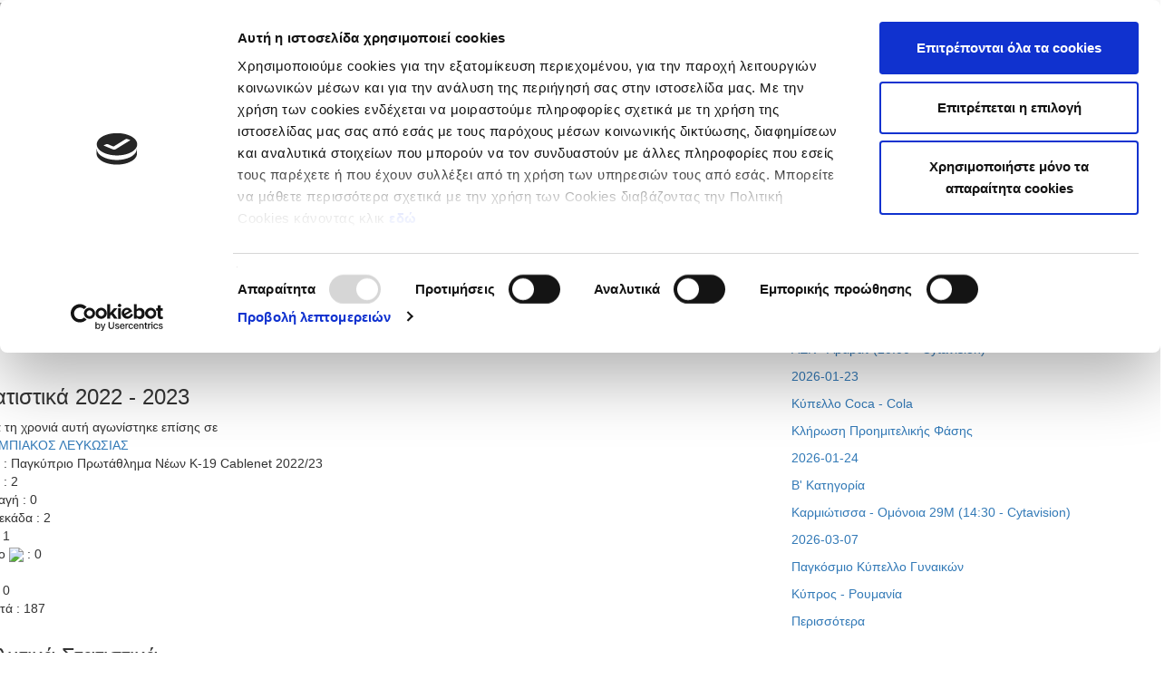

--- FILE ---
content_type: text/html; charset=UTF-8
request_url: https://www.cfa.com.cy/Gr/player/72/12586301
body_size: 15645
content:
<!DOCTYPE html>
<html xmlns="http://www.w3.org/1999/xhtml">
    <head>
         <script id="Cookiebot" data-culture="Gr" src="https://consent.cookiebot.com/uc.js" data-cbid="505285fc-a4f3-4727-b024-03a8442ba178" data-blockingmode="auto"  type="text/javascript"></script>
      <title>Κυπριακή Ομοσπονδία Ποδοσφαίρου - Επίσημη Ιστοσελίδα</title>
      <meta http-equiv="X-UA-Compatible" content="IE=edge,chrome=1"/>
        <meta http-equiv="Content-Type" content="text/html; charset=utf-8" />
        <meta name="viewport" content="width=device-width, initial-scale=1.0">
        <meta name="robots" content="index">
         
        <link rel="shortcut icon" type="image/png" href="/images/cfa_logo_ico.png"/>
        <!-- css  -->
        <link rel="stylesheet" href="https://maxcdn.bootstrapcdn.com/bootstrap/3.3.7/css/bootstrap.min.css">
        <link href="/css/bootstrap.min.css" rel="stylesheet" type="text/css">
        <link href="/css/bootstrap-multiselect.css" rel="stylesheet" type="text/css">
        <link href="/css/bootstrap-select.css" rel="stylesheet" type="text/css">
        
        <link href="/css/jquery-ui.min.css" rel="stylesheet" type="text/css">
        <link href="/css/main.css" rel="stylesheet" type="text/css">
        <link href="/css/fotorama.min.css" rel="stylesheet" type="text/css">
        <link href="https://cdnjs.cloudflare.com/ajax/libs/magnific-popup.js/1.0.0/magnific-popup.min.css" rel="stylesheet" type="text/css">
        <!-- <link href="/css/jquery.cookiebar.css" rel="stylesheet" type="text/css" /> -->
        <!-- <link type="text/css" rel="stylesheet" href="/css/magicscroll.css"/> -->

        <!-- javascripts  -->
       
       
        <!-- <script type="text/javascript" src="/javascript/magicscroll.js"></script> --> 
        <script language="javascript" src="/javascript/jquery-3.2.1.min.js"></script>  
        <script src="https://maxcdn.bootstrapcdn.com/bootstrap/3.3.7/js/bootstrap.min.js"></script>
        <script src="https://ajax.googleapis.com/ajax/libs/jquery/3.3.1/jquery.min.js"></script>
             
        <!-- <script language="javascript" src="/javascript/bootstrap.min.js"></script> -->

        <script language="javascript" src="https://cdnjs.cloudflare.com/ajax/libs/magnific-popup.js/1.0.0/jquery.magnific-popup.min.js"></script>
        <script language="javascript" src="/javascript/bootstrap-multiselect.js"></script>
        <script language="javascript" src="/javascript/bootstrap-select.js"></script>
      <!--   <script src="/javascript/jquery.cookiebar.js"></script> -->
        <script language="javascript" src="/javascript/fotorama.min.js"></script>
        <script language="javascript" src="/javascript/jquery.sldr.js"></script>
        <script language="javascript" src="/javascript/jquery.scrollify.min.js"></script>
        <script language="javascript" src="/javascript/jquery.scrollify.js"></script>

        <script type="text/javascript" src="/javascript/jcarousellite_1.0.1.js"></script>

   <!--       <script language="javascript" src="/javascript/jquery.localScroll_.js"></script> -->
<!-- End Google Tag Manager -->


<!-- Google tag (gtag.js) -->

      

<script async src="https://www.googletagmanager.com/gtag/js?id=G-VKFV9CXHJS"></script>
<script>
  window.dataLayer = window.dataLayer || [];
  function gtag(){dataLayer.push(arguments);}
  gtag('js', new Date());

  gtag('config', 'G-VKFV9CXHJS');
</script>




    
    </head>
    <body>
        <!-- <div class="col-md-12 wt-place">
            <img src="/images/CFA_wm.png" style="position:  fixed;right: 50px;" />
        </div> -->
        <div class="watermark"> <img style=" width: 500px; " src="/images/CFA_wm5.png"/></div>
        <link href="/css/jquery.smartmenus.bootstrap.css" rel="stylesheet" type="text/css">
<link href="/css/nav.css" rel="stylesheet" type="text/css">



<script language="javascript" src="/javascript/jquery.smartmenus.min.js"></script>
<script language="javascript" src="/javascript/jquery.smartmenus.bootstrap.min.js"></script>


    <script type="text/javascript">
               function myFunction() {
                    var x = document.getElementById("myDIV");
                    // alert('display '+x.style.display);
                    if (!x.style.display) {
                        x.style.display = "block";
                    } else if (x.style.display === "none") {
                       x.style.display = "block";
                    }else{
                        x.style.display = "none";
                    }
                }
           </script>
           <div class="navbar navbar-default" role="navigation">

               <div class="navbar-header">
                   <button type="button" class="navbar-toggle" data-toggle="collapse" data-target=".navbar-collapse">
                       <span class="sr-only">Toggle navigation</span>
                       <span class="icon-bar"></span>
                       <span class="icon-bar"></span>
                       <span class="icon-bar"></span>
                   </button>

                   <a href="/Gr/home" class="navbar-brand">
                       <img class="img-responsive" src="/images/cfa_new1.png" />
                   </a>
               </div>

               <div class="navbar-collapse collapse">
                   <div class="row">
                       <!-- Main nav - dynamically generated from DB -->
                       <ul class="nav navbar-nav main-nav">
                                                                                                                                    <!-- Show all menu items for other languages -->
                                                                                  <li><a href="/Gr/home">
                                               Αρχική </a></li>
                                                                                                                                                                                                                                             <!-- Show all menu items for other languages -->
                                                                                  <li><a href="#">Νέα & Πληροφορίες<span class="caret"></span></a>
                                               <ul class="dropdown-menu">
                                                                                                                                                                                                                        <li><a href="/Gr/news">Ειδήσεις</a></li>
                                                                                                                                                                                                                            <li><a href="/Gr/page/131">Ιστορία της ΚΟΠ</a></li>
                                                                                                                                                                                                                            <li><a href="/Gr/expresidents">Πρώην Προέδροι </a></li>
                                                                                                                                                                                                                            <li><a href="/Gr/committees">Επιτροπές</a></li>
                                                                                                                                                                                                                            <li><a >
                                                               Στατιστικά<span class="caret"></span></a>
                                                               <ul class="dropdown-menu dropdown-lvl3">
                                                                                                                                                                                                                                                                                        <li><a >
                                                                               Πρωταθλήτριες ομάδες<span class="caret"></span></a>
                                                                               <ul class="dropdown-menu dropdown-lvl4">
                                                                                                                                                                                                                                                             <li><a href="/Gr/page/285">Πρωταθλήτριες Ομάδες Α' Κατηγορίας</a></li>
                                                                                                                                                                          <li><a href="/Gr/page/356">Πρωταθλήτριες Ομάδες Β' Κατηγορίας</a></li>
                                                                                                                                                                          <li><a href="/Gr/page/357">Πρωταθλήτριες Ομάδες Γ' Κατηγορίας</a></li>
                                                                                                                                                                          <li><a href="/Gr/page/359">Πρωταθλήτριες Ομάδες Futsal</a></li>
                                                                                                                                                                          <li><a href="/Gr/page/310">Πρωταθλήτριες Ομάδες Γυναικών </a></li>
                                                                                                                                                                          <li><a href="/Gr/page/355">Πρωταθλήτριες Ομάδες Νέων Κ-19 Α' Κατηγορίας</a></li>
                                                                                                                                                                          <li><a href="/Gr/page/403">Πρωταθλήτριες Ομάδες - Νέοι Β' Κατηγορίας</a></li>
                                                                                                                                                                  </ul>
                                                                           </li>
                                                                                                                                                                                                                                                                                            <li><a >
                                                                               Κύπελλο / Τελικοί & Κατακτήσεις<span class="caret"></span></a>
                                                                               <ul class="dropdown-menu dropdown-lvl4">
                                                                                                                                                                                                                                                             <li><a href="/Gr/page/381">ΤΕΛΙΚΟΙ ΚΥΠΕΛΛΟΥ ΚΥΠΡΟΥ</a></li>
                                                                                                                                                                          <li><a href="/Gr/page/383">Τελικοί Κυπέλλου Γυναικών</a></li>
                                                                                                                                                                          <li><a href="/Gr/page/382">Κυπελλούχοι Futsal</a></li>
                                                                                                                                                                          <li><a href="/Gr/page/325">Κύπελλο Coca - Cola Μικρών Κατηγοριών</a></li>
                                                                                                                                                                          <li><a href="/Gr/page/364">Τελικοί Κυπέλλου Νέων Κ-19 & Κατακτήσεις</a></li>
                                                                                                                                                                  </ul>
                                                                           </li>
                                                                                                                                                                                                                                                                                            <li><a >
                                                                               Ιστορικά Στατιστικά Α’ Κατηγορίας<span class="caret"></span></a>
                                                                               <ul class="dropdown-menu dropdown-lvl4">
                                                                                                                                                                                                                                                             <li><a href="/Gr/page/385">Ισοπαλίες με σκορ 5-5</a></li>
                                                                                                                                                                          <li><a href="/Gr/page/363">Αήττητο σερί & συνεχόμενες νίκες</a></li>
                                                                                                                                                                          <li><a href="/Gr/page/371">Πρεμιέρα νεοφώτιστων ομάδων από το 2012/2013</a></li>
                                                                                                                                                                          <li><a href="/Gr/page/414">Ιστορικά Στατιστικά Κυπέλλου Coca - Cola</a></li>
                                                                                                                                                                  </ul>
                                                                           </li>
                                                                                                                                                                                                                                                                                            <li><a >
                                                                               Κυπριακές Ομάδες στην Ευρώπη<span class="caret"></span></a>
                                                                               <ul class="dropdown-menu dropdown-lvl4">
                                                                                                                                                                                                                                                             <li><a href="/Gr/page/398">Τα 1029 τέρματα των ομάδων μας στην Ευρώπη</a></li>
                                                                                                                                                                          <li><a href="/Gr/page/317">Οι πρώτοι σκόρερ στα Κύπελλα Ευρώπης</a></li>
                                                                                                                                                                          <li><a href="/Gr/page/316">Συμμετοχές & αγώνες ομάδων στην Ευρώπη</a></li>
                                                                                                                                                                          <li><a href="/Gr/page/374">Η προϊστορία Κύπρος - Αγγλία στα Κύπελλα Ευρώπης</a></li>
                                                                                                                                                                          <li><a href="/Gr/page/400">Οι ομάδες μας με αντίπαλο την Αυστρία</a></li>
                                                                                                                                                                          <li><a href="/Gr/page/315">Η προϊστορία μας με ομάδες από τη Δανία</a></li>
                                                                                                                                                                          <li><a href="/Gr/page/408">Προϊστορία Κύπρος - Αρμενία στα Κύπελλα Ευρώπης</a></li>
                                                                                                                                                                          <li><a href="/Gr/page/367">Η προϊστορία μας με ομάδες από την Ελλάδα</a></li>
                                                                                                                                                                          <li><a href="/Gr/page/318">Η προϊστορία μας με ομάδες από το Αζερμπαϊτζάν</a></li>
                                                                                                                                                                          <li><a href="/Gr/page/387">Η προϊστορία Κύπρος - Πολωνία στα Κύπελλα Ευρώπης</a></li>
                                                                                                                                                                          <li><a href="/Gr/page/411">Προϊστορία Κύπρος - Αλβανία στα Κύπελλα Ευρώπης</a></li>
                                                                                                                                                                          <li><a href="/Gr/page/370">Η προϊστορία μας με ομάδες από το Βέλγιο</a></li>
                                                                                                                                                                          <li><a href="/Gr/page/402">Η προϊστορία μας με ομάδες της Γερμανίας</a></li>
                                                                                                                                                                          <li><a href="/Gr/news/49482">Η προϊστορία Κύπρος - Σλοβακία στα Κύπελλα Ευρώπης</a></li>
                                                                                                                                                                          <li><a href="/Gr/page/319">Η προϊστορία Κύπρος - Βουλγαρία στα Κύπελλα Ευρώπης</a></li>
                                                                                                                                                                          <li><a href="/Gr/page/365">Η προϊστορία μας με ομάδες από τη Σουηδία</a></li>
                                                                                                                                                                          <li><a href="/Gr/page/366">Η προϊστορία μας με ομάδες από την Ουκρανία</a></li>
                                                                                                                                                                          <li><a href="/Gr/page/416">Προϊστορία Κύπρος - Γεωργία στα Κύπελλα Ευρώπης</a></li>
                                                                                                                                                                          <li><a href="/Gr/page/417">Η προϊστορία Κύπρος - Ιταλία στα Κύπελλα Ευρώπης</a></li>
                                                                                                                                                                          <li><a href="/Gr/page/368">Η προϊστορία μας με ομάδες από τη Σερβία</a></li>
                                                                                                                                                                          <li><a href="/Gr/page/369">Η προϊστορία μας με ομάδες από το Καζακστάν</a></li>
                                                                                                                                                                          <li><a href="/Gr/page/401">Η προϊστορία μας με ομάδες της Σλοβενίας</a></li>
                                                                                                                                                                          <li><a href="/Gr/page/373">Η προϊστορία Κύπρος - Τουρκία στα Κύπελλα Ευρώπης</a></li>
                                                                                                                                                                          <li><a href="/Gr/page/390">Η προϊστορία Κύπρος - Ισπανία στα Κύπελλα Ευρώπης</a></li>
                                                                                                                                                                          <li><a href="/Gr/page/375">Η προϊστορία Κύπρου - Ολλανδίας στα Κύπελλα Ευρώπης</a></li>
                                                                                                                                                                          <li><a href="/Gr/page/391">Η προϊστορία Κύπρος - Σκωτία στα Κύπελλα Ευρώπης</a></li>
                                                                                                                                                                          <li><a href="/Gr/page/394">Η προϊστορία Κύπρος - Ουγγαρία στα Κύπελλα Ευρώπης</a></li>
                                                                                                                                                                          <li><a href="/Gr/page/396">Προϊστορία Κύπρος - Ρουμανία στα Κύπελλα Ευρώπης</a></li>
                                                                                                                                                                          <li><a href="/Gr/page/397">Κύπρος - Λετονία (προϊστορία στα Κύπελλα UEFA)</a></li>
                                                                                                                                                                          <li><a href="/Gr/page/386">Η προϊστορία μας με ομάδες από τη Λευκορωσία</a></li>
                                                                                                                                                                          <li><a href="/Gr/page/404">Προϊστορία Κύπρος - Ισλανδία στα Κύπελλα Ευρώπης</a></li>
                                                                                                                                                                          <li><a href="/Gr/page/405">Προϊστορία Κύπρος - ΕΪΡΕ στα Κύπελλα Ευρώπης</a></li>
                                                                                                                                                                          <li><a href="/Gr/page/406">Προϊστορία Κύπρος - Νησιά Φαρόε στα Κύπελλα Ευρώπης</a></li>
                                                                                                                                                                          <li><a href="/Gr/page/407">Προϊστορία Κύπρος - Ελβετία στα Κύπελλα Ευρώπης</a></li>
                                                                                                                                                                          <li><a href="/Gr/page/415">Προϊστορία Κύπρος - Ισραήλ στα Κύπελλα Ευρώπης</a></li>
                                                                                                                                                                          <li><a href="/Gr/page/410">Προϊστορία Κύπρος - Φινλανδία στα Κύπελλα Ευρώπης</a></li>
                                                                                                                                                                          <li><a href="/Gr/page/409">Προϊστορία Κύπρος - Ουαλία στα Κύπελλα Ευρώπης</a></li>
                                                                                                                                                                  </ul>
                                                                           </li>
                                                                                                                                                                                                                                                                                            <li><a href="/Gr/page/283">Πρώτοι Σκόρερ Α' Κατηγορίας</a></li>
                                                                                                                                                                                                                                                                                            <li><a href="/Gr/page/302">Πρώτοι Σκόρερ Β' Κατηγορίας</a></li>
                                                                                                                                                                                                                                                                                            <li><a >
                                                                               Super Cup<span class="caret"></span></a>
                                                                               <ul class="dropdown-menu dropdown-lvl4">
                                                                                                                                                                                                                                                             <li><a href="/Gr/page/287">Super Cup αγώνες και κατακτήσεις</a></li>
                                                                                                                                                                          <li><a href="/Gr/page/372">Super Cup Futsal</a></li>
                                                                                                                                                                          <li><a href="/Gr/page/393">Super Cup Γυναικών</a></li>
                                                                                                                                                                  </ul>
                                                                           </li>
                                                                                                                                                                                                         </ul>
                                                           </li>
                                                                                                                                                                                                                            <li><a href="/Gr/categorynews/5">Δικαστική Επιτροπή & Εφετείο</a></li>
                                                                                                                                                                                                                            <li><a href="/Gr/categorynews/103">Fair Play</a></li>
                                                                                                                                                                                                                            <li><a href="/Gr/categorynews/9">Διαιτησία</a></li>
                                                                                                                                                                                                                            <li><a href="/Gr/categorynews/352">VAR</a></li>
                                                                                                                                                                                                                            <li><a href="/Gr/categorynews/474">Κανόνες / Ερωτήσεις & Απαντήσεις Κανονισμών Ποδοσφαίρου</a></li>
                                                                                                                                                                                                                            <li><a href="/Gr/categorynews/4">Σχολή Προπονητών</a></li>
                                                                                                                                                                                                                            <li><a href="/Gr/categorynews/3">Εισιτήρια Πρωταθλημάτων</a></li>
                                                                                                                                                                                                                            <li><a href="/Gr/downloads">Λήψη Αρχείων</a></li>
                                                                                                                                                         </ul>
                                           </li>
                                                                                                                                                                                                                                             <!-- Show all menu items for other languages -->
                                                                                  <li><a href="#">Εθνικές Ομάδες<span class="caret"></span></a>
                                               <ul class="dropdown-menu">
                                                                                                                                                                                                                        <li><a href="/Gr/nationalteams/1">Εθνική Ανδρών</a></li>
                                                                                                                                                                                                                            <li><a href="/Gr/nationalteams/9">Εθνική Γυναικών</a></li>
                                                                                                                                                                                                                            <li><a href="/Gr/nationalteams/7">Εθνική Ανδρών Σάλας</a></li>
                                                                                                                                                                                                                            <li><a href="/Gr/nationalteams/3">Εθνική Ελπίδων U21</a></li>
                                                                                                                                                                                                                            <li><a href="/Gr/nationalteams/4">Εθνική Νέων U19</a></li>
                                                                                                                                                                                                                            <li><a href="/Gr/nationalteams/5">Εθνική Παίδων U17</a></li>
                                                                                                                                                                                                                            <li><a href="/Gr/nationalteams/13">Εθνική Παίδων U16</a></li>
                                                                                                                                                                                                                            <li><a href="/Gr/nationalteams/2">Εθνική Παίδων U15</a></li>
                                                                                                                                                                                                                            <li><a href="/Gr/nationalteams/6">Εθνική  Παίδων U14</a></li>
                                                                                                                                                                                                                            <li><a href="/Gr/nationalteams/8"> Εθνική Νέων U19 Σάλας</a></li>
                                                                                                                                                                                                                            <li><a href="/Gr/nationalteams/10">Εθνική Νεανίδων U 19</a></li>
                                                                                                                                                                                                                            <li><a href="/Gr/nationalteams/11">Εθνική Κορασίδων U17</a></li>
                                                                                                                                                         </ul>
                                           </li>
                                                                                                                                                                                                                                             <!-- Show all menu items for other languages -->
                                                                                  <li><a href="#">Διοργανώσεις<span class="caret"></span></a>
                                               <ul class="dropdown-menu">
                                                                                                                                                                                                                        <li><a >
                                                               'Ανδρες<span class="caret"></span></a>
                                                               <ul class="dropdown-menu dropdown-lvl3">
                                                                                                                                                                                                                                                                                        <li><a href="/Gr/competitions/65403824">Παγκύπριο Πρωτάθλημα Α΄ Κατηγορίας  2025-2026</a></li>
                                                                                                                                                                                                                                                                                            <li><a href="/Gr/competitions/65527298">Super Cup 2025</a></li>
                                                                                                                                                                                                                                                                                            <li><a href="/Gr/competitions/65610261">Κύπελλο Coca Cola Α' Β' Κατηγορίας 25/26</a></li>
                                                                                                                                                                                                                                                                                            <li><a href="/Gr/competitions/65409592">Παγκύπριο Πρωτάθλημα Β΄ Κατηγορίας 2025/26</a></li>
                                                                                                                                                                                                                                                                                            <li><a href="/Gr/competitions/65474633">Παγκύπριο Πρωτάθλημα Γ΄ Κατηγορίας 2025/26</a></li>
                                                                                                                                                                                                                                                                                            <li><a href="/Gr/competitions/65494245">Παγκύπριο Πρωτάθλημα Επίλεκτης Κατηγορίας ΣΤΟΚ 2025/26</a></li>
                                                                                                                                                                                                                                                                                            <li><a href="/Gr/competitions/66354074">Κύπελλο Coca Cola Γ΄ & Επίλεκτης Κατηγορίας ΣΤΟΚ 2025/26</a></li>
                                                                                                                                                                                                         </ul>
                                                           </li>
                                                                                                                                                                                                                            <li><a >
                                                               Νέοι<span class="caret"></span></a>
                                                               <ul class="dropdown-menu dropdown-lvl3">
                                                                                                                                                                                                                                                                                        <li><a href="/Gr/competitions/65410401">Παγκύπριο Πρωτάθλημα Νέων Κ-19 Α΄ Κατηγορίας 2025/26</a></li>
                                                                                                                                                                                                                                                                                            <li><a href="/Gr/competitions/65414507">Παγκύπριο Πρωτάθλημα Νέων Κ-19 Β΄ Κατηγορίας 2025/26</a></li>
                                                                                                                                                                                                                                                                                            <li><a href="/Gr/competitions/65500399">Παγκύπριο Πρωτάθλημα Νέων Κ-19 Γ΄ Κατηγορίας 2025/26</a></li>
                                                                                                                                                                                                                                                                                            <li><a href="/Gr/competitions/66364255">Κύπελλο Νέων Κ-19 Α΄ Β΄ Γ΄ Κατηγορίας 2025/26</a></li>
                                                                                                                                                                                                         </ul>
                                                           </li>
                                                                                                                                                                                                                            <li><a >
                                                               Παίδες<span class="caret"></span></a>
                                                               <ul class="dropdown-menu dropdown-lvl3">
                                                                                                                                                                                                                                                                                        <li><a href="/Gr/competitions/65448836">Ανώτατη Κατηγορία Παίδων Κ-14 2025/26</a></li>
                                                                                                                                                                                                                                                                                            <li><a href="/Gr/competitions/65444663">Ανώτατη Κατηγορία Παίδων Κ-15 2025/26</a></li>
                                                                                                                                                                                                                                                                                            <li><a href="/Gr/competitions/65430240">Ανώτατη Κατηγορία Παίδων Κ-16 2025/26</a></li>
                                                                                                                                                                                                                                                                                            <li><a href="/Gr/competitions/65430227">Ανώτατη Κατηγορία Παίδων Κ-17 2025/26</a></li>
                                                                                                                                                                                                                                                                                            <li><a href="/Gr/competitions/65514196">Επίλεκτη Κατηγορία Παίδων Κ-14 2025/26</a></li>
                                                                                                                                                                                                                                                                                            <li><a href="/Gr/competitions/65511679">Επίλεκτη Κατηγορία Παίδων Κ-15 2025/26</a></li>
                                                                                                                                                                                                                                                                                            <li><a href="/Gr/competitions/65508197">Επίλεκτη Κατηγορία Παίδων Κ-16  2025/26</a></li>
                                                                                                                                                                                                                                                                                            <li><a href="/Gr/competitions/65505754">Επίλεκτη Κατηγορία Παίδων Κ-17 2025/26</a></li>
                                                                                                                                                                                                                                                                                            <li><a href="/Gr/competitions/65625848">Πρωτάθλημα Παίδων Κ-14 2025/26</a></li>
                                                                                                                                                                                                                                                                                            <li><a href="/Gr/competitions/65544056">Παγκύπριο Πρωτάθλημα Παίδων Κ-15 2025/26</a></li>
                                                                                                                                                                                                                                                                                            <li><a href="/Gr/competitions/65524460">Παγκύπριο Πρωτάθλημα Παίδων Κ-16 2025/26</a></li>
                                                                                                                                                                                                                                                                                            <li><a href="/Gr/competitions/65524453">Παγκύπριο Πρωτάθλημα Παίδων Κ-17 2025/26</a></li>
                                                                                                                                                                                                         </ul>
                                                           </li>
                                                                                                                                                                                                                            <li><a >
                                                               Futsal<span class="caret"></span></a>
                                                               <ul class="dropdown-menu dropdown-lvl3">
                                                                                                                                                                                                                                                                                        <li><a href="/Gr/competitions/65691827">Παγκύπριο Πρωτάθλημα Futsal Ανδρών 2025/26</a></li>
                                                                                                                                                                                                                                                                                            <li><a href="/Gr/competitions/65610835">Super Cup Futsal Ανδρών 2025</a></li>
                                                                                                                                                                                                                                                                                            <li><a href="/Gr/competitions/66447663">Κύπελλο Futsal 2025/26</a></li>
                                                                                                                                                                                                         </ul>
                                                           </li>
                                                                                                                                                                                                                            <li><a >
                                                               Γυναίκες<span class="caret"></span></a>
                                                               <ul class="dropdown-menu dropdown-lvl3">
                                                                                                                                                                                                                                                                                        <li><a href="/Gr/competitions/65597872">Παγκύπριο Πρωτάθλημα Γυναικών 2025/26</a></li>
                                                                                                                                                                                                                                                                                            <li><a href="/Gr/competitions/65554563">Super Cup Γυναικών 2025</a></li>
                                                                                                                                                                                                                                                                                            <li><a href="/Gr/competitions/66429041">Κύπελλο Γυναικών 2025/26</a></li>
                                                                                                                                                                                                                                                                                            <li><a href="/Gr/competitions/65554582">Πρωτάθλημα Κοριτσιών Κ-18 Amazons 2025/26</a></li>
                                                                                                                                                                                                                                                                                            <li><a href="/Gr/competitions/65554954">Πρωτάθλημα Κοριτσιών Κ-15 2025/26</a></li>
                                                                                                                                                                                                         </ul>
                                                           </li>
                                                                                                                                                         </ul>
                                           </li>
                                                                                                                                                                                                                                             <!-- Show all menu items for other languages -->
                                                                                  <li><a href="#">Grassroots<span class="caret"></span></a>
                                               <ul class="dropdown-menu">
                                                                                                                                                                                                                        <li><a href="/Gr/categorynews/410">Ειδήσεις Grassroots</a></li>
                                                                                                                                                                                                                            <li><a href="/Gr/grassroots/77/Nicosia">Λευκωσία</a></li>
                                                                                                                                                                                                                            <li><a href="/Gr/grassroots/77/Limassol">Λεμεσός</a></li>
                                                                                                                                                                                                                            <li><a href="/Gr/grassroots/77/Paphos">Πάφος</a></li>
                                                                                                                                                                                                                            <li><a href="/Gr/grassroots/77/Larnaca">Λάρνακα</a></li>
                                                                                                                                                                                                                            <li><a href="/Gr/grassroots/77/Famagusta">Αμμόχωστος</a></li>
                                                                                                                                                         </ul>
                                           </li>
                                                                                                                                                                                                                                             <!-- Show all menu items for other languages -->
                                                                                  <li><a href="#">Κριτήρια UEFA<span class="caret"></span></a>
                                               <ul class="dropdown-menu">
                                                                                                                                                                                                                        <li><a href="/Gr/categorynews/17">Ειδήσεις Κριτηρίων UEFA</a></li>
                                                                                                                                                                                                                            <li><a href="/Gr/page/274">Προγραμματισμένα Σεμινάρια</a></li>
                                                                                                                                                                                                                            <li><a href="/Gr/downloads/2">Οικονομικές Καταστάσεις Σωματείων</a></li>
                                                                                                                                                                                                                            <li><a href="/Gr/downloads/1">Λήψη Αρχείων</a></li>
                                                                                                                                                         </ul>
                                           </li>
                                                                                                                                                                                                                                             <!-- Show all menu items for other languages -->
                                                                                  <li><a href="/Gr/categorynews/352">
                                               VAR</a></li>
                                                                                                                                    
                           <!-- Search icon -->
                           <li class="last-item">
                               <a id="target" onclick="myFunction()">
                                   <img src="\images\search_icon.png" height="20px;">
                               </a>
                           </li>
                       </ul>
                   </div>

                   <div class="row rightMenu">
                       <!-- Right nav -->
                       <ul class="nav navbar-nav navbar-right">
                           <li> <a href='https://www.facebook.com/cyprusfaofficial/' target="facebook"><img src="\images\facebook.png" height="15px;"></a></li>
                           <li> <a href="https://twitter.com/CyprusFA" target="twitter"><img src="\images\twetter.png" height="15px;"></a></li>
                           <li> <a href='https://www.youtube.com/channel/UCEzXko3X4P_M5Az4RRB8yOw' target="youtube"><img src="\images\youtube.png" height="15px;"></a></li>
                           <li> <a href="https://www.instagram.com/cyprusfa_official/" target="instagram"><img src="\images\instagram.png" height="20px;"></a></li>
                           <li> <a href='/En/player/12586301 '><img src="\images\en_circle.png" height="25px;" style="border-radius: 50%;"></a></li>
                           <li> <a href="/Gr/player/12586301"><img src="\images\gr_circle.png" height="25px;" style="border-radius: 50%;"></a></li>
                       </ul>
                   </div>
               </div><!--/.nav-collapse -->

           </div>

           <script>
               // Function to check the current URL and modify the English link behavior
               document.addEventListener('DOMContentLoaded', function() {
                   const langLink = document.querySelector('a[href^="/En"]'); // Select the English link

                   if (langLink) {
                       langLink.addEventListener('click', function(event) {
                           // Get the current URL path (excluding domain)
                           const currentPath = window.location.pathname;

                           // Check if the path includes one of the allowed routes
                           if (!currentPath.includes('/home') &&
                               !currentPath.includes('/nationalteams') &&
                               !currentPath.includes('/competitions')) {
                               // Prevent the default action (navigation)
                               event.preventDefault();

                               // Redirect to /home in English
                               window.location.href = '/En/home';
                           }
                       });
                   }
               });
           </script>


           <!-- <div class="navbar navbar-default" role="navigation">

               <div class="navbar-header">
                   <button type="button" class="navbar-toggle" data-toggle="collapse" data-target=".navbar-collapse">
                       <span class="sr-only">Toggle navigation</span>
                       <span class="icon-bar"></span>
                       <span class="icon-bar"></span>
                       <span class="icon-bar"></span>
                   </button>

                   <a href="/Gr/home" class="navbar-brand">
                       <img class="img-responsive" src="/images/cfa_new1.png" />
                   </a>
               </div>

               <div class="navbar-collapse collapse">
                   <div class="row"> -->
                       <!-- Main nav - dynamically generated from DB -->
                       <!-- <ul class="nav navbar-nav main-nav">
                                                                                              -->
                                       <!-- Show all menu items for other languages -->
                                       <!--                                            <li><a href="/Gr/home">
                                               Αρχική </a></li>
                                                                                                                                                                                                       -->
                                       <!-- Show all menu items for other languages -->
                                       <!--                                            <li><a href="#">Νέα & Πληροφορίες<span class="caret"></span></a>
                                               <ul class="dropdown-menu">
                                                                                                                                                                                                                        <li><a href="/Gr/news">Ειδήσεις</a></li>
                                                                                                                                                                                                                            <li><a href="/Gr/page/131">Ιστορία της ΚΟΠ</a></li>
                                                                                                                                                                                                                            <li><a href="/Gr/expresidents">Πρώην Προέδροι </a></li>
                                                                                                                                                                                                                            <li><a href="/Gr/committees">Επιτροπές</a></li>
                                                                                                                                                                                                                            <li><a >
                                                               Στατιστικά<span class="caret"></span></a>
                                                               <ul class="dropdown-menu dropdown-lvl3">
                                                                                                                                                                                                                                                                                        <li><a >
                                                                               Πρωταθλήτριες ομάδες<span class="caret"></span></a>
                                                                               <ul class="dropdown-menu dropdown-lvl4">
                                                                                                                                                                                                                                                             <li><a href="/Gr/page/285">Πρωταθλήτριες Ομάδες Α' Κατηγορίας</a></li>
                                                                                                                                                                          <li><a href="/Gr/page/356">Πρωταθλήτριες Ομάδες Β' Κατηγορίας</a></li>
                                                                                                                                                                          <li><a href="/Gr/page/357">Πρωταθλήτριες Ομάδες Γ' Κατηγορίας</a></li>
                                                                                                                                                                          <li><a href="/Gr/page/359">Πρωταθλήτριες Ομάδες Futsal</a></li>
                                                                                                                                                                          <li><a href="/Gr/page/310">Πρωταθλήτριες Ομάδες Γυναικών </a></li>
                                                                                                                                                                          <li><a href="/Gr/page/355">Πρωταθλήτριες Ομάδες Νέων Κ-19 Α' Κατηγορίας</a></li>
                                                                                                                                                                          <li><a href="/Gr/page/403">Πρωταθλήτριες Ομάδες - Νέοι Β' Κατηγορίας</a></li>
                                                                                                                                                                  </ul>
                                                                           </li>
                                                                                                                                                                                                                                                                                            <li><a >
                                                                               Κύπελλο / Τελικοί & Κατακτήσεις<span class="caret"></span></a>
                                                                               <ul class="dropdown-menu dropdown-lvl4">
                                                                                                                                                                                                                                                             <li><a href="/Gr/page/381">ΤΕΛΙΚΟΙ ΚΥΠΕΛΛΟΥ ΚΥΠΡΟΥ</a></li>
                                                                                                                                                                          <li><a href="/Gr/page/383">Τελικοί Κυπέλλου Γυναικών</a></li>
                                                                                                                                                                          <li><a href="/Gr/page/382">Κυπελλούχοι Futsal</a></li>
                                                                                                                                                                          <li><a href="/Gr/page/325">Κύπελλο Coca - Cola Μικρών Κατηγοριών</a></li>
                                                                                                                                                                          <li><a href="/Gr/page/364">Τελικοί Κυπέλλου Νέων Κ-19 & Κατακτήσεις</a></li>
                                                                                                                                                                  </ul>
                                                                           </li>
                                                                                                                                                                                                                                                                                            <li><a >
                                                                               Ιστορικά Στατιστικά Α’ Κατηγορίας<span class="caret"></span></a>
                                                                               <ul class="dropdown-menu dropdown-lvl4">
                                                                                                                                                                                                                                                             <li><a href="/Gr/page/385">Ισοπαλίες με σκορ 5-5</a></li>
                                                                                                                                                                          <li><a href="/Gr/page/363">Αήττητο σερί & συνεχόμενες νίκες</a></li>
                                                                                                                                                                          <li><a href="/Gr/page/371">Πρεμιέρα νεοφώτιστων ομάδων από το 2012/2013</a></li>
                                                                                                                                                                          <li><a href="/Gr/page/414">Ιστορικά Στατιστικά Κυπέλλου Coca - Cola</a></li>
                                                                                                                                                                  </ul>
                                                                           </li>
                                                                                                                                                                                                                                                                                            <li><a >
                                                                               Κυπριακές Ομάδες στην Ευρώπη<span class="caret"></span></a>
                                                                               <ul class="dropdown-menu dropdown-lvl4">
                                                                                                                                                                                                                                                             <li><a href="/Gr/page/398">Τα 1029 τέρματα των ομάδων μας στην Ευρώπη</a></li>
                                                                                                                                                                          <li><a href="/Gr/page/317">Οι πρώτοι σκόρερ στα Κύπελλα Ευρώπης</a></li>
                                                                                                                                                                          <li><a href="/Gr/page/316">Συμμετοχές & αγώνες ομάδων στην Ευρώπη</a></li>
                                                                                                                                                                          <li><a href="/Gr/page/374">Η προϊστορία Κύπρος - Αγγλία στα Κύπελλα Ευρώπης</a></li>
                                                                                                                                                                          <li><a href="/Gr/page/400">Οι ομάδες μας με αντίπαλο την Αυστρία</a></li>
                                                                                                                                                                          <li><a href="/Gr/page/315">Η προϊστορία μας με ομάδες από τη Δανία</a></li>
                                                                                                                                                                          <li><a href="/Gr/page/408">Προϊστορία Κύπρος - Αρμενία στα Κύπελλα Ευρώπης</a></li>
                                                                                                                                                                          <li><a href="/Gr/page/367">Η προϊστορία μας με ομάδες από την Ελλάδα</a></li>
                                                                                                                                                                          <li><a href="/Gr/page/318">Η προϊστορία μας με ομάδες από το Αζερμπαϊτζάν</a></li>
                                                                                                                                                                          <li><a href="/Gr/page/387">Η προϊστορία Κύπρος - Πολωνία στα Κύπελλα Ευρώπης</a></li>
                                                                                                                                                                          <li><a href="/Gr/page/411">Προϊστορία Κύπρος - Αλβανία στα Κύπελλα Ευρώπης</a></li>
                                                                                                                                                                          <li><a href="/Gr/page/370">Η προϊστορία μας με ομάδες από το Βέλγιο</a></li>
                                                                                                                                                                          <li><a href="/Gr/page/402">Η προϊστορία μας με ομάδες της Γερμανίας</a></li>
                                                                                                                                                                          <li><a href="/Gr/news/49482">Η προϊστορία Κύπρος - Σλοβακία στα Κύπελλα Ευρώπης</a></li>
                                                                                                                                                                          <li><a href="/Gr/page/319">Η προϊστορία Κύπρος - Βουλγαρία στα Κύπελλα Ευρώπης</a></li>
                                                                                                                                                                          <li><a href="/Gr/page/365">Η προϊστορία μας με ομάδες από τη Σουηδία</a></li>
                                                                                                                                                                          <li><a href="/Gr/page/366">Η προϊστορία μας με ομάδες από την Ουκρανία</a></li>
                                                                                                                                                                          <li><a href="/Gr/page/416">Προϊστορία Κύπρος - Γεωργία στα Κύπελλα Ευρώπης</a></li>
                                                                                                                                                                          <li><a href="/Gr/page/417">Η προϊστορία Κύπρος - Ιταλία στα Κύπελλα Ευρώπης</a></li>
                                                                                                                                                                          <li><a href="/Gr/page/368">Η προϊστορία μας με ομάδες από τη Σερβία</a></li>
                                                                                                                                                                          <li><a href="/Gr/page/369">Η προϊστορία μας με ομάδες από το Καζακστάν</a></li>
                                                                                                                                                                          <li><a href="/Gr/page/401">Η προϊστορία μας με ομάδες της Σλοβενίας</a></li>
                                                                                                                                                                          <li><a href="/Gr/page/373">Η προϊστορία Κύπρος - Τουρκία στα Κύπελλα Ευρώπης</a></li>
                                                                                                                                                                          <li><a href="/Gr/page/390">Η προϊστορία Κύπρος - Ισπανία στα Κύπελλα Ευρώπης</a></li>
                                                                                                                                                                          <li><a href="/Gr/page/375">Η προϊστορία Κύπρου - Ολλανδίας στα Κύπελλα Ευρώπης</a></li>
                                                                                                                                                                          <li><a href="/Gr/page/391">Η προϊστορία Κύπρος - Σκωτία στα Κύπελλα Ευρώπης</a></li>
                                                                                                                                                                          <li><a href="/Gr/page/394">Η προϊστορία Κύπρος - Ουγγαρία στα Κύπελλα Ευρώπης</a></li>
                                                                                                                                                                          <li><a href="/Gr/page/396">Προϊστορία Κύπρος - Ρουμανία στα Κύπελλα Ευρώπης</a></li>
                                                                                                                                                                          <li><a href="/Gr/page/397">Κύπρος - Λετονία (προϊστορία στα Κύπελλα UEFA)</a></li>
                                                                                                                                                                          <li><a href="/Gr/page/386">Η προϊστορία μας με ομάδες από τη Λευκορωσία</a></li>
                                                                                                                                                                          <li><a href="/Gr/page/404">Προϊστορία Κύπρος - Ισλανδία στα Κύπελλα Ευρώπης</a></li>
                                                                                                                                                                          <li><a href="/Gr/page/405">Προϊστορία Κύπρος - ΕΪΡΕ στα Κύπελλα Ευρώπης</a></li>
                                                                                                                                                                          <li><a href="/Gr/page/406">Προϊστορία Κύπρος - Νησιά Φαρόε στα Κύπελλα Ευρώπης</a></li>
                                                                                                                                                                          <li><a href="/Gr/page/407">Προϊστορία Κύπρος - Ελβετία στα Κύπελλα Ευρώπης</a></li>
                                                                                                                                                                          <li><a href="/Gr/page/415">Προϊστορία Κύπρος - Ισραήλ στα Κύπελλα Ευρώπης</a></li>
                                                                                                                                                                          <li><a href="/Gr/page/410">Προϊστορία Κύπρος - Φινλανδία στα Κύπελλα Ευρώπης</a></li>
                                                                                                                                                                          <li><a href="/Gr/page/409">Προϊστορία Κύπρος - Ουαλία στα Κύπελλα Ευρώπης</a></li>
                                                                                                                                                                  </ul>
                                                                           </li>
                                                                                                                                                                                                                                                                                            <li><a href="/Gr/page/283">Πρώτοι Σκόρερ Α' Κατηγορίας</a></li>
                                                                                                                                                                                                                                                                                            <li><a href="/Gr/page/302">Πρώτοι Σκόρερ Β' Κατηγορίας</a></li>
                                                                                                                                                                                                                                                                                            <li><a >
                                                                               Super Cup<span class="caret"></span></a>
                                                                               <ul class="dropdown-menu dropdown-lvl4">
                                                                                                                                                                                                                                                             <li><a href="/Gr/page/287">Super Cup αγώνες και κατακτήσεις</a></li>
                                                                                                                                                                          <li><a href="/Gr/page/372">Super Cup Futsal</a></li>
                                                                                                                                                                          <li><a href="/Gr/page/393">Super Cup Γυναικών</a></li>
                                                                                                                                                                  </ul>
                                                                           </li>
                                                                                                                                                                                                         </ul>
                                                           </li>
                                                                                                                                                                                                                            <li><a href="/Gr/categorynews/5">Δικαστική Επιτροπή & Εφετείο</a></li>
                                                                                                                                                                                                                            <li><a href="/Gr/categorynews/103">Fair Play</a></li>
                                                                                                                                                                                                                            <li><a href="/Gr/categorynews/9">Διαιτησία</a></li>
                                                                                                                                                                                                                            <li><a href="/Gr/categorynews/352">VAR</a></li>
                                                                                                                                                                                                                            <li><a href="/Gr/categorynews/474">Κανόνες / Ερωτήσεις & Απαντήσεις Κανονισμών Ποδοσφαίρου</a></li>
                                                                                                                                                                                                                            <li><a href="/Gr/categorynews/4">Σχολή Προπονητών</a></li>
                                                                                                                                                                                                                            <li><a href="/Gr/categorynews/3">Εισιτήρια Πρωταθλημάτων</a></li>
                                                                                                                                                                                                                            <li><a href="/Gr/downloads">Λήψη Αρχείων</a></li>
                                                                                                                                                         </ul>
                                           </li>
                                                                                                                                                                                                       -->
                                       <!-- Show all menu items for other languages -->
                                       <!--                                            <li><a href="#">Εθνικές Ομάδες<span class="caret"></span></a>
                                               <ul class="dropdown-menu">
                                                                                                                                                                                                                        <li><a href="/Gr/nationalteams/1">Εθνική Ανδρών</a></li>
                                                                                                                                                                                                                            <li><a href="/Gr/nationalteams/9">Εθνική Γυναικών</a></li>
                                                                                                                                                                                                                            <li><a href="/Gr/nationalteams/7">Εθνική Ανδρών Σάλας</a></li>
                                                                                                                                                                                                                            <li><a href="/Gr/nationalteams/3">Εθνική Ελπίδων U21</a></li>
                                                                                                                                                                                                                            <li><a href="/Gr/nationalteams/4">Εθνική Νέων U19</a></li>
                                                                                                                                                                                                                            <li><a href="/Gr/nationalteams/5">Εθνική Παίδων U17</a></li>
                                                                                                                                                                                                                            <li><a href="/Gr/nationalteams/13">Εθνική Παίδων U16</a></li>
                                                                                                                                                                                                                            <li><a href="/Gr/nationalteams/2">Εθνική Παίδων U15</a></li>
                                                                                                                                                                                                                            <li><a href="/Gr/nationalteams/6">Εθνική  Παίδων U14</a></li>
                                                                                                                                                                                                                            <li><a href="/Gr/nationalteams/8"> Εθνική Νέων U19 Σάλας</a></li>
                                                                                                                                                                                                                            <li><a href="/Gr/nationalteams/10">Εθνική Νεανίδων U 19</a></li>
                                                                                                                                                                                                                            <li><a href="/Gr/nationalteams/11">Εθνική Κορασίδων U17</a></li>
                                                                                                                                                         </ul>
                                           </li>
                                                                                                                                                                                                       -->
                                       <!-- Show all menu items for other languages -->
                                       <!--                                            <li><a href="#">Διοργανώσεις<span class="caret"></span></a>
                                               <ul class="dropdown-menu">
                                                                                                                                                                                                                        <li><a >
                                                               'Ανδρες<span class="caret"></span></a>
                                                               <ul class="dropdown-menu dropdown-lvl3">
                                                                                                                                                                                                                                                                                        <li><a href="/Gr/competitions/65403824">Παγκύπριο Πρωτάθλημα Α΄ Κατηγορίας  2025-2026</a></li>
                                                                                                                                                                                                                                                                                            <li><a href="/Gr/competitions/65527298">Super Cup 2025</a></li>
                                                                                                                                                                                                                                                                                            <li><a href="/Gr/competitions/65610261">Κύπελλο Coca Cola Α' Β' Κατηγορίας 25/26</a></li>
                                                                                                                                                                                                                                                                                            <li><a href="/Gr/competitions/65409592">Παγκύπριο Πρωτάθλημα Β΄ Κατηγορίας 2025/26</a></li>
                                                                                                                                                                                                                                                                                            <li><a href="/Gr/competitions/65474633">Παγκύπριο Πρωτάθλημα Γ΄ Κατηγορίας 2025/26</a></li>
                                                                                                                                                                                                                                                                                            <li><a href="/Gr/competitions/65494245">Παγκύπριο Πρωτάθλημα Επίλεκτης Κατηγορίας ΣΤΟΚ 2025/26</a></li>
                                                                                                                                                                                                                                                                                            <li><a href="/Gr/competitions/66354074">Κύπελλο Coca Cola Γ΄ & Επίλεκτης Κατηγορίας ΣΤΟΚ 2025/26</a></li>
                                                                                                                                                                                                         </ul>
                                                           </li>
                                                                                                                                                                                                                            <li><a >
                                                               Νέοι<span class="caret"></span></a>
                                                               <ul class="dropdown-menu dropdown-lvl3">
                                                                                                                                                                                                                                                                                        <li><a href="/Gr/competitions/65410401">Παγκύπριο Πρωτάθλημα Νέων Κ-19 Α΄ Κατηγορίας 2025/26</a></li>
                                                                                                                                                                                                                                                                                            <li><a href="/Gr/competitions/65414507">Παγκύπριο Πρωτάθλημα Νέων Κ-19 Β΄ Κατηγορίας 2025/26</a></li>
                                                                                                                                                                                                                                                                                            <li><a href="/Gr/competitions/65500399">Παγκύπριο Πρωτάθλημα Νέων Κ-19 Γ΄ Κατηγορίας 2025/26</a></li>
                                                                                                                                                                                                                                                                                            <li><a href="/Gr/competitions/66364255">Κύπελλο Νέων Κ-19 Α΄ Β΄ Γ΄ Κατηγορίας 2025/26</a></li>
                                                                                                                                                                                                         </ul>
                                                           </li>
                                                                                                                                                                                                                            <li><a >
                                                               Παίδες<span class="caret"></span></a>
                                                               <ul class="dropdown-menu dropdown-lvl3">
                                                                                                                                                                                                                                                                                        <li><a href="/Gr/competitions/65448836">Ανώτατη Κατηγορία Παίδων Κ-14 2025/26</a></li>
                                                                                                                                                                                                                                                                                            <li><a href="/Gr/competitions/65444663">Ανώτατη Κατηγορία Παίδων Κ-15 2025/26</a></li>
                                                                                                                                                                                                                                                                                            <li><a href="/Gr/competitions/65430240">Ανώτατη Κατηγορία Παίδων Κ-16 2025/26</a></li>
                                                                                                                                                                                                                                                                                            <li><a href="/Gr/competitions/65430227">Ανώτατη Κατηγορία Παίδων Κ-17 2025/26</a></li>
                                                                                                                                                                                                                                                                                            <li><a href="/Gr/competitions/65514196">Επίλεκτη Κατηγορία Παίδων Κ-14 2025/26</a></li>
                                                                                                                                                                                                                                                                                            <li><a href="/Gr/competitions/65511679">Επίλεκτη Κατηγορία Παίδων Κ-15 2025/26</a></li>
                                                                                                                                                                                                                                                                                            <li><a href="/Gr/competitions/65508197">Επίλεκτη Κατηγορία Παίδων Κ-16  2025/26</a></li>
                                                                                                                                                                                                                                                                                            <li><a href="/Gr/competitions/65505754">Επίλεκτη Κατηγορία Παίδων Κ-17 2025/26</a></li>
                                                                                                                                                                                                                                                                                            <li><a href="/Gr/competitions/65625848">Πρωτάθλημα Παίδων Κ-14 2025/26</a></li>
                                                                                                                                                                                                                                                                                            <li><a href="/Gr/competitions/65544056">Παγκύπριο Πρωτάθλημα Παίδων Κ-15 2025/26</a></li>
                                                                                                                                                                                                                                                                                            <li><a href="/Gr/competitions/65524460">Παγκύπριο Πρωτάθλημα Παίδων Κ-16 2025/26</a></li>
                                                                                                                                                                                                                                                                                            <li><a href="/Gr/competitions/65524453">Παγκύπριο Πρωτάθλημα Παίδων Κ-17 2025/26</a></li>
                                                                                                                                                                                                         </ul>
                                                           </li>
                                                                                                                                                                                                                            <li><a >
                                                               Futsal<span class="caret"></span></a>
                                                               <ul class="dropdown-menu dropdown-lvl3">
                                                                                                                                                                                                                                                                                        <li><a href="/Gr/competitions/65691827">Παγκύπριο Πρωτάθλημα Futsal Ανδρών 2025/26</a></li>
                                                                                                                                                                                                                                                                                            <li><a href="/Gr/competitions/65610835">Super Cup Futsal Ανδρών 2025</a></li>
                                                                                                                                                                                                                                                                                            <li><a href="/Gr/competitions/66447663">Κύπελλο Futsal 2025/26</a></li>
                                                                                                                                                                                                         </ul>
                                                           </li>
                                                                                                                                                                                                                            <li><a >
                                                               Γυναίκες<span class="caret"></span></a>
                                                               <ul class="dropdown-menu dropdown-lvl3">
                                                                                                                                                                                                                                                                                        <li><a href="/Gr/competitions/65597872">Παγκύπριο Πρωτάθλημα Γυναικών 2025/26</a></li>
                                                                                                                                                                                                                                                                                            <li><a href="/Gr/competitions/65554563">Super Cup Γυναικών 2025</a></li>
                                                                                                                                                                                                                                                                                            <li><a href="/Gr/competitions/66429041">Κύπελλο Γυναικών 2025/26</a></li>
                                                                                                                                                                                                                                                                                            <li><a href="/Gr/competitions/65554582">Πρωτάθλημα Κοριτσιών Κ-18 Amazons 2025/26</a></li>
                                                                                                                                                                                                                                                                                            <li><a href="/Gr/competitions/65554954">Πρωτάθλημα Κοριτσιών Κ-15 2025/26</a></li>
                                                                                                                                                                                                         </ul>
                                                           </li>
                                                                                                                                                         </ul>
                                           </li>
                                                                                                                                                                                                       -->
                                       <!-- Show all menu items for other languages -->
                                       <!--                                            <li><a href="#">Grassroots<span class="caret"></span></a>
                                               <ul class="dropdown-menu">
                                                                                                                                                                                                                        <li><a href="/Gr/categorynews/410">Ειδήσεις Grassroots</a></li>
                                                                                                                                                                                                                            <li><a href="/Gr/grassroots/77/Nicosia">Λευκωσία</a></li>
                                                                                                                                                                                                                            <li><a href="/Gr/grassroots/77/Limassol">Λεμεσός</a></li>
                                                                                                                                                                                                                            <li><a href="/Gr/grassroots/77/Paphos">Πάφος</a></li>
                                                                                                                                                                                                                            <li><a href="/Gr/grassroots/77/Larnaca">Λάρνακα</a></li>
                                                                                                                                                                                                                            <li><a href="/Gr/grassroots/77/Famagusta">Αμμόχωστος</a></li>
                                                                                                                                                         </ul>
                                           </li>
                                                                                                                                                                                                       -->
                                       <!-- Show all menu items for other languages -->
                                       <!--                                            <li><a href="#">Κριτήρια UEFA<span class="caret"></span></a>
                                               <ul class="dropdown-menu">
                                                                                                                                                                                                                        <li><a href="/Gr/categorynews/17">Ειδήσεις Κριτηρίων UEFA</a></li>
                                                                                                                                                                                                                            <li><a href="/Gr/page/274">Προγραμματισμένα Σεμινάρια</a></li>
                                                                                                                                                                                                                            <li><a href="/Gr/downloads/2">Οικονομικές Καταστάσεις Σωματείων</a></li>
                                                                                                                                                                                                                            <li><a href="/Gr/downloads/1">Λήψη Αρχείων</a></li>
                                                                                                                                                         </ul>
                                           </li>
                                                                                                                                                                                                       -->
                                       <!-- Show all menu items for other languages -->
                                       <!--                                            <li><a href="/Gr/categorynews/352">
                                               VAR</a></li>
                                                                                                                                     -->

                           <!-- Search icon -->
                           <!-- <li class="last-item">
                               <a id="target" onclick="myFunction()">
                                   <img src="\images\search_icon.png" height="20px;">
                               </a>
                           </li>
                       </ul>
                   </div>

                   <div class="row rightMenu"> -->
                       <!-- Right nav -->
                       <!-- <ul class="nav navbar-nav navbar-right">
                           <li> <a href='https://www.facebook.com/cyprusfaofficial/' target="facebook"><img src="\images\facebook.png" height="15px;"></a></li>
                           <li> <a href="https://twitter.com/CyprusFA" target="twitter"><img src="\images\twetter.png" height="15px;"></a></li>
                           <li> <a href='https://www.youtube.com/channel/UCEzXko3X4P_M5Az4RRB8yOw' target="youtube"><img src="\images\youtube.png" height="15px;"></a></li>
                           <li> <a href="https://www.instagram.com/cyprusfa_official/" target="instagram"><img src="\images\instagram.png" height="20px;"></a></li>
                           <li> <a href='/En/player/12586301 '><img src="\images\en_circle.png" height="25px;" style="border-radius: 50%;"></a></li>
                           <li> <a href="/Gr/player/12586301"><img src="\images\gr_circle.png" height="25px;" style="border-radius: 50%;"></a></li>                        </ul>
                   </div> -->
               <!-- </div>

           </div> -->
        <div class="mainContent">
          
             
 
<div class="container-fluid row" >
	     		
<div id="myCarousel" class="carousel slide" data-ride="carousel">
  <!-- Indicators -->
  <ol class="carousel-indicators">
       
  </ol>

  <!-- Wrapper for slides -->
  <div class="carousel-inner">
    
       

  <!-- Left and right controls -->
  <a class="left carousel-control" href="#myCarousel" data-slide="prev">
    <span class="glyphicon glyphicon-chevron-left"></span>
    <span class="sr-only">Previous</span>
  </a>
  <a class="right carousel-control" href="#myCarousel" data-slide="next">
    <span class="glyphicon glyphicon-chevron-right"></span>
    <span class="sr-only">Next</span>
  </a>
</div>

</div>
<script type="text/javascript">



var max = 200;
  var tot, str;
  $('.cut-text').each(function() {
  	str = String($(this).html());
  	tot = str.length;
    str = (tot <= max)
    	? str
      : str.substring(0,(max + 1))+"...";
    $(this).html(str);
  });
</script>
		
    <div class="row"> 
	 <div class="col-md-8 r1 tabcontent" id="Main">
         <div class="section-content bg-alt">
                                            
                
                
                
<div class="container-fluid home-main-content row">
  <!-- <script>
   const rosterClup = [{"LeagueTypeID":"820","ClubName":"\u0391\u03a1\u0397\u03a3 \u039b\u0395\u039c\u0395\u03a3\u039f\u03a5","Firstname":"OSMAN ","Lastname":"KOROMA ","PlaceOfBirth":"FREETOWN SL","Height":"0","Weight":"0","PicURL":"","Number":"77","CometPhoto":"Person\/61067d53b0e2ea9fb0893e9112c70b43443afdb7","Privacy":"0"},{"LeagueTypeID":"820","ClubName":"\u0391\u03a1\u0397\u03a3 \u039b\u0395\u039c\u0395\u03a3\u039f\u03a5","Firstname":"OSMAN ","Lastname":"KOROMA ","PlaceOfBirth":"FREETOWN SL","Height":"0","Weight":"0","PicURL":"","Number":"77","CometPhoto":"Person\/61067d53b0e2ea9fb0893e9112c70b43443afdb7","Privacy":"0"},{"LeagueTypeID":"822","ClubName":"\u0391\u03a1\u0397\u03a3 \u039b\u0395\u039c\u0395\u03a3\u039f\u03a5","Firstname":"OSMAN ","Lastname":"KOROMA ","PlaceOfBirth":"FREETOWN SL","Height":"0","Weight":"0","PicURL":"","Number":"77","CometPhoto":"Person\/61067d53b0e2ea9fb0893e9112c70b43443afdb7","Privacy":"0"},{"LeagueTypeID":"820","ClubName":"\u0391\u03a1\u0397\u03a3 \u039b\u0395\u039c\u0395\u03a3\u039f\u03a5","Firstname":"OSMAN ","Lastname":"KOROMA ","PlaceOfBirth":"FREETOWN SL","Height":"0","Weight":"0","PicURL":"","Number":"77","CometPhoto":"Person\/61067d53b0e2ea9fb0893e9112c70b43443afdb7","Privacy":"0"},{"LeagueTypeID":"822","ClubName":"\u0391\u03a1\u0397\u03a3 \u039b\u0395\u039c\u0395\u03a3\u039f\u03a5","Firstname":"OSMAN ","Lastname":"KOROMA ","PlaceOfBirth":"FREETOWN SL","Height":"0","Weight":"0","PicURL":"","Number":"77","CometPhoto":"Person\/61067d53b0e2ea9fb0893e9112c70b43443afdb7","Privacy":"0"},{"LeagueTypeID":"822","ClubName":"\u0391\u03a1\u0397\u03a3 \u039b\u0395\u039c\u0395\u03a3\u039f\u03a5","Firstname":"OSMAN ","Lastname":"KOROMA ","PlaceOfBirth":"FREETOWN SL","Height":"0","Weight":"0","PicURL":"","Number":"77","CometPhoto":"Person\/61067d53b0e2ea9fb0893e9112c70b43443afdb7","Privacy":"0"},{"LeagueTypeID":"820","ClubName":"\u0391\u03a1\u0397\u03a3 \u039b\u0395\u039c\u0395\u03a3\u039f\u03a5","Firstname":"OSMAN ","Lastname":"KOROMA ","PlaceOfBirth":"FREETOWN SL","Height":"0","Weight":"0","PicURL":"","Number":"77","CometPhoto":"Person\/61067d53b0e2ea9fb0893e9112c70b43443afdb7","Privacy":"0"}];
   console.log("Roster Data:", rosterClup);
  </script> -->

<div class="columnWrapper">
<div id="main-column">
<div class="subpage1">

<h1 class="fpHeader1"><span>OSMAN  KOROMA </span></h1>

<div class="row each-word-mob">


                <div class="row">


                             <div class="row">
                                <td class="leftColumnTh">Ομάδα</td>
                                <td class="rightColumn"><b>ΑΡΗΣ ΛΕΜΕΣΟΥ</b></td>
                            </div>
                                                        <div class="row">
                                <td class="leftColumnTh">Ημ/νία Γέννησης:</td>
                                <td class="rightColumn">18/07/2002</td>
                            </div>
                            <!--<tr>
                                <td class="leftColumnTh">Τόπος Γέννησης</td>
                                <td class="rightColumn">FREETOWN SL</td>
                            </tr>-->
                                                                                                                                                                                                      <!--
                            <tr>
                                <td class="leftColumnTh">lblInternationalAppearancesReservesTeam</td>
                                <td class="rightColumn"></td>
                            </tr>
                            <tr>
                                <td class="leftColumnTh">lblIntAppFTFromStart</td>
                                <td class="rightColumn"></td>
                            </tr>
                            <tr>
                                <td class="leftColumnTh">lblIntAppFTAsSubst</td>
                                <td class="rightColumn"></td>
                            </tr>
                            <tr>
                                <td class="leftColumnTh">lblIntAppRTFromStart</td>
                                <td class="rightColumn"></td>
                            </tr>
                            <tr>
                                <td class="leftColumnTh">lblIntAppRTAsSubst</td>
                                <td class="rightColumn"></td>
                            </tr>
                            -->
                                                        <!--
                            <tr>
                                <td class="leftColumnTh">lblIntFTYellowCards</td>
                                <td class="rightColumn"></td>
                            </tr>
                            <tr>
                                <td class="leftColumnTh">lblIntFTRedCards</td>
                                <td class="rightColumn"></td>
                            </tr>
                            <tr>
                                <td class="leftColumnTh">lblIntRTGoals</td>
                                <td class="rightColumn"></td>
                            </tr>

                            <tr>
                                <td class="leftColumnTh">lblIntRTYellowCards</td>
                                <td class="rightColumn"></td>
                            </tr>
                            <tr>
                                <td class="leftColumnTh">lblIntRTRedCards</td>
                                <td class="rightColumn"></td>
                            </tr>
                            -->
                                                        
                            <!--      -->
                        </div>
                        <div class="row" width="240px" valign="top">




                                                                                                                        <img width="120" align="middle" src="/images/Person/61067d53b0e2ea9fb0893e9112c70b43443afdb7" border="0">
                                                                            
                                <div width="50%" align="center">
                                    Νούμερο Φανέλας <br /> <span style="font-size:80px">77</span>                                </div>

                            </div>



                            <!--TESTING HERE  -->
              <div >

                <div class="row" style="text-align: left;">
                    <h3>
                        Στατιστικά 2022 - 2023
                    </h3>
                </div>

                                    <div class="row">
                        <div>Κατά τη χρονιά αυτή αγωνίστηκε επίσης σε </div>
                    </div>
                                                    <div class="row">
                        <div >
                            <a href="/Gr/player/72/12593824">ΟΛΥΜΠΙΑΚΟΣ ΛΕΥΚΩΣΙΑΣ</a>
                        </div>
                    </div>
                
                <div class="row">

                        <ul style="list-style: none; padding-left: 5px;">

                               <li>
                                    Συμ : Παγκύπριο Πρωτάθλημα Νέων Κ-19 Cablenet  2022/23
                                </li>

                                <li>
                                    Συμ : 2
                                </li>

                                <li >
                                    Αλλαγή : 0
                                </li>


                                <li>
                                    Ενδεκάδα : 2
                                </li>



                                <li align="left">
                                    <span> <img border="0" src="/images/ball.gif"><span> : 1
                                </li>
                                 <li align="left">
                                    <span>Αυτο <img border="0" src="/images/ball.gif"><span> : 0
                                </li>


                                <li align="left">
                                     1                                 </li>
                                <li align="left">
                                    <img border="0" src="/images/red.gif" /> : 0
                                </li>

                                <li>
                                    Λεπτά : 187
                                </li>


                            </ul>

                   </div>

                                            
                                                <div class="row" >

                                                   <div class="row" >
                                                        <div style="text-align: left;">
                                                            <h3>Αναλυτικά Στατιστικά</h3>
                                                        </div>
                                                    </div>
                                                    <div class="row">








                                                                

                                                                 <colgroup>
                                                                    <td colspan="10">

                                                                        <hr class="half-rule"></hr>
                                                                        <h4 class="text-center compstage-header"><strong>Παγκύπριο Πρωτάθλημα Νέων Κ-19 Α΄ Κατηγορίας  2022/23  </strong></h4>

                                                                    </td>
                                                                </colgroup>


                                                            <table cellpadding="0" cellspacing="0" border="0" width="90%" style="text-align: center;">

                                                                <tr style="background-color:#d5dce6;vertical-align:top; padding: 0px;">
                                                                   <!--  <td style="padding-left: 8px;text-align:left" class="">
                                                                        <b>Ημερομηνία</b>
                                                                    </td> -->

                                                                    <td width="20%" align="center"  style="padding-left: 0px !important; padding-right: 5px!important;">
                                                                        <b>Αγώνες  </b>

                                                                    </td>
                                                                    <td align="center" width="10%" style="padding-left: 0px !important; padding-right: 5px!important;">
                                                                        <b>Λ</b>
                                                                    </td>
                                                                    <td align="center" width="10%"  style="padding-left: 0px !important; padding-right: 15px!important;">
                                                                        <b>Μ</b>
                                                                    </td>
                                                                    <td align="center" width="10%" style="padding-left: 0px !important; padding-right: 15px!important;">
                                                                        <b>Έ</b>
                                                                    </td>
                                                                    <td  align="center" width="10%" style="padding-left: 0px !important; padding-right: 5px!important;">
                                                                        <img border="0" src="/images/yellow.gif" />
                                                                    </td>
                                                                    <td align="center" width="10%"  style="padding-left: 0px !important; padding-right: 5px!important;">
                                                                        <img border="0" src="/images/yellowred.gif" />
                                                                    </td>
                                                                    <td align="center" width="10%" style="padding-left: 0px !important; padding-right: 5px!important;">
                                                                        <img border="0" src="/images/red.gif" />
                                                                    </td>

                                                                    <td align="center" width="10%" style="padding-left: 0px !important; padding-right: 5px!important;">
                                                                        <b><img border="0" src="/images/ball.gif" /></b>
                                                                    </td>
                                                                </tr>



                                                                    


                                                                      
                                                                     <tr>
                                                                           <!--  <td style="padding-left: 8px;text-align:left" class = " " align="left">
                                                                                10-09-2022
                                                                            </td> -->

                                                                            <td class = " " align="center">
                                                                                ΑΡΗΣ ΛΕΜΕΣΟΥ <br>
                                                                                6 - 0<br>
                                                                                ΑΟΑΝ ΑΓΙΑΣ ΝΑΠΑΣ
                                                                            </td>

                                                                            <td class = " ">
                                                                                92'
                                                                            </td>
                                                                            <td class = " ">
                                                                                <!--if substitute-->
                                                                                
                                                                            </td>
                                                                             <!-- <td class=""><img src="/images/spacer.gif"  width="4" height="20" /></td> -->
                                                                            <td class = " ">
                                                                                
                                                                            </td>
                                                                             <!-- <td class=""><img src="/images/spacer.gif"  width="4" height="20" /></td> -->
                                                                            <td align="center" class = " ">
                                                                                                                                                            </td>
                                                                             <!-- <td class=""><img src="/images/spacer.gif"  width="4" height="20" /></td> -->
                                                                            <td align="center" class = " ">
                                                                                                                                                            </td>
                                                                             <!-- <td class=""><img src="/images/spacer.gif"  width="4" height="20" /></td> -->
                                                                            <td align="center" class = " ">
                                                                                                                                                            </td>
                                                                             <!-- <td class=""><img src="/images/spacer.gif"  width="4" height="20" /></td> -->
                                                                            <td align="center" class = " ">
                                                                                                                                                                                                                                                    33'
                                                                                                                                                                                                                                                </td>
                                                                        </tr>


                                                                    
                                                                     <tr>
                                                                           <!--  <td style="padding-left: 8px;text-align:left" class = " " align="left">
                                                                                17-09-2022
                                                                            </td> -->

                                                                            <td class = " " align="center">
                                                                                ΑΕΚ ΛΑΡΝΑΚΑΣ <br>
                                                                                2 - 0<br>
                                                                                ΑΡΗΣ ΛΕΜΕΣΟΥ
                                                                            </td>

                                                                            <td class = " ">
                                                                                95'
                                                                            </td>
                                                                            <td class = " ">
                                                                                <!--if substitute-->
                                                                                
                                                                            </td>
                                                                             <!-- <td class=""><img src="/images/spacer.gif"  width="4" height="20" /></td> -->
                                                                            <td class = " ">
                                                                                
                                                                            </td>
                                                                             <!-- <td class=""><img src="/images/spacer.gif"  width="4" height="20" /></td> -->
                                                                            <td align="center" class = " ">
                                                                                                                                                                    67'
                                                                                                                                                            </td>
                                                                             <!-- <td class=""><img src="/images/spacer.gif"  width="4" height="20" /></td> -->
                                                                            <td align="center" class = " ">
                                                                                                                                                            </td>
                                                                             <!-- <td class=""><img src="/images/spacer.gif"  width="4" height="20" /></td> -->
                                                                            <td align="center" class = " ">
                                                                                                                                                            </td>
                                                                             <!-- <td class=""><img src="/images/spacer.gif"  width="4" height="20" /></td> -->
                                                                            <td align="center" class = " ">
                                                                                                                                                                                                                                            </td>
                                                                        </tr>


                                                                                                                                     </table>


                                                                






                                                    </div>
                                                </div>

                                            </div>
                                        
                            <!-- END TESTING -->




      </div>





 </div>
<div class="row each-word">
        <table cellpadding="0" cellspacing="0" border="0" width="100%">
        <tr>
            <td style="padding:10px; padding-right:0; vertical-align:top;">
            <table border="0" cellpadding="0" cellspacing="0" width="100%">
                <tr>
                    <td>
                            <table cellpadding="0" cellspacing="5" border="0">
                            <tr>
                                <td class="leftColumnTh">Ομάδα</td>
                                <td class="rightColumn"><b>ΑΡΗΣ ΛΕΜΕΣΟΥ</b></td>
                            </tr>
                                                                                       <tr>
                                   <td class="leftColumnTh">Ημ/νία Γέννησης:</td>
                                   <td class="rightColumn">
                                       18/07/2002
                                   </td>
                               </tr>
                                                       <!--<tr>
                                <td class="leftColumnTh">Τόπος Γέννησης</td>
                                <td class="rightColumn">FREETOWN SL</td>
                            </tr>-->
                                                                                                                                                                                                      <!--
                            <tr>
                                <td class="leftColumnTh">lblInternationalAppearancesReservesTeam</td>
                                <td class="rightColumn"></td>
                            </tr>
                            <tr>
                                <td class="leftColumnTh">lblIntAppFTFromStart</td>
                                <td class="rightColumn"></td>
                            </tr>
                            <tr>
                                <td class="leftColumnTh">lblIntAppFTAsSubst</td>
                                <td class="rightColumn"></td>
                            </tr>
                            <tr>
                                <td class="leftColumnTh">lblIntAppRTFromStart</td>
                                <td class="rightColumn"></td>
                            </tr>
                            <tr>
                                <td class="leftColumnTh">lblIntAppRTAsSubst</td>
                                <td class="rightColumn"></td>
                            </tr>
                            -->
                                                        <!--
                            <tr>
                                <td class="leftColumnTh">lblIntFTYellowCards</td>
                                <td class="rightColumn"></td>
                            </tr>
                            <tr>
                                <td class="leftColumnTh">lblIntFTRedCards</td>
                                <td class="rightColumn"></td>
                            </tr>
                            <tr>
                                <td class="leftColumnTh">lblIntRTGoals</td>
                                <td class="rightColumn"></td>
                            </tr>

                            <tr>
                                <td class="leftColumnTh">lblIntRTYellowCards</td>
                                <td class="rightColumn"></td>
                            </tr>
                            <tr>
                                <td class="leftColumnTh">lblIntRTRedCards</td>
                                <td class="rightColumn"></td>
                            </tr>
                            -->
                                                                                    </table>
                            <!--      -->
						</td>
                        <td width="240px" valign="top">
                        	<table cellpadding="0" cellspacing="0" border="0" width="100%" bordercolor="yellow">
                            <tr>
                            	<td width="50%" valign="top" style="padding:0; height:160px;">

                                                                                                                        <img width="120" align="middle" src="/images/Person/61067d53b0e2ea9fb0893e9112c70b43443afdb7" border="0">
                                                                                                            </td>
                                <td width="50%" align="center">
                                	Νούμερο Φανέλας <br /> <span style="font-size:80px">77</span>                                </td>
                            </tr>
                            </table>



                        </td>
                        </tr>
                        </table>

        </td>
      </tr>
    </table>


<br />

<table cellpadding="0" cellspacing="0" border="0" class="contentPanel rosterStatsPanel" width="100%">
<tr>
	<th class="contentPanelTop panelTop">
        Στατιστικά 2022 - 2023
    </th>
</tr>
<tr><td>Κατά τη χρονιά αυτή αγωνίστηκε επίσης σε </td></tr><tr><td> <a href="/Gr/player/72/12593824">ΟΛΥΜΠΙΑΚΟΣ ΛΕΥΚΩΣΙΑΣ</a></td></tr>
<tr>
	<td>
     <table width="100%" cellpadding="0" border="0" cellspacing="0">
     		<tr style="background-color:#140355;">


                <th>
                    Θεσμός
                </th>
                <td ><img src="/images/spacer.gif"  width="4" height="20" /></td>
                <th>
                	Συμ
                </th>

                <td ><img src="/images/spacer.gif"  width="4" height="20" /></td>
            	<th >
                	Αλλαγή
                </th>

                <td ><img src="/images/spacer.gif"  width="4" height="20" /></td>
            	<th>
                	Ενδεκάδα
                </th>
                <td ><img src="/images/spacer.gif"  width="4" height="20" /></td>
            	<th align="center">
                	<img border="0" src="/images/ball.gif" />
                </th>
                <td ><img src="/images/spacer.gif"  width="4" height="20" /></td>
            	<th align="center">
                	<span>Αυτο <img border="0" src="/images/ball.gif"><span>
                </th>
                <td ><img src="/images/spacer.gif"  width="4" height="20" /></td>
            	<th align="center">
                	<img border="0" src="/images/yellow.gif" />
                </th>
                <td ><img src="/images/spacer.gif"  width="4" height="20" /></td>
            	<th align="center">
                	<img border="0" src="/images/red.gif" />
                </th>
                <td ><img src="/images/spacer.gif"  width="4" height="20" /></td>
            	<th>
                	Λεπτά
                </th>
            </tr>
                                                                                <tr>

                    <td class="tableOddRow" style="padding-left: 8px;text-align:left">
                    	Παγκύπριο Πρωτάθλημα Νέων Κ-19 Cablenet  2022/23
                    </td>
                    <td class="tableOddRow"><img src="/images/spacer.gif"  width="4" height="20" /></td>
                    <td class="tableOddRow">
                       2
                    </td>
                    <td class="tableOddRow"><img src="/images/spacer.gif"  width="4" height="20" /></td>
                    <td class="tableOddRow">
                        0
                    </td>
                    <td class="tableOddRow"><img src="/images/spacer.gif"  width="4" height="20" /></td>
                    <td class="tableOddRow">
                        2
                    </td>
                    <td class="tableOddRow"><img src="/images/spacer.gif"  width="4" height="20" /></td>
                    <td align="center" class="tableOddRow">
                        1
                    </td>
                    <td class="tableOddRow"><img src="/images/spacer.gif"  width="4" height="20" /></td>
                    <td align="center" class="tableOddRow">
                        0
                    </td>
                    <td class="tableOddRow"><img src="/images/spacer.gif"  width="4" height="20" /></td>
                    <td align="center" class="tableOddRow">
                           1                     </td>
                    <td class="tableOddRow"><img src="/images/spacer.gif"  width="4" height="20" /></td>
                    <td  align="center" class="tableOddRow">
                       0
                    </td>
                    <td class="tableOddRow"><img src="/images/spacer.gif"  width="4" height="20" /></td>
                    <td class="tableOddRow">
                        187
                    </td>
                </tr>
                          </table>

    </td>
</tr>
</table>
<br />

<table cellpadding="0" cellspacing="0" border="0" class="contentPanel gameSignature" width="100%" >

<tr>
	<td class="contentPanelTop panelTop">
       <h2>Αναλυτικά Στατιστικά</h2>
    </td>
</tr>
<tr>
	<td class="contentPanelContent" style="padding-top:0">
        <table cellpadding="0" cellspacing="0" border="0" width="100%">
      
                <colgroup>
                        <td colspan="10">

                            <hr class="half-rule"></hr>
                            <h4 class="text-center compstage-header"><strong>Παγκύπριο Πρωτάθλημα Νέων Κ-19 Α΄ Κατηγορίας  2022/23  </strong></h4>

                        </td>
                    </colgroup>
         <tr style="background-color:#d5dce6;vertical-align:top;">
            	<td style="padding-left: 8px;text-align:left" class=""><b>Ημερομηνία</b></td>
                 <!-- <td class=""><img src="/images/spacer.gif"  width="4" height="20" /></td> -->
                <td width="" align="" class=""><b>Θεσμός</b></td>
                 <!-- <td class=""><img src="/images/spacer.gif"  width="4" height="20" /></td> -->
                <td width="" align="right" class=""><b>Γηπεδούχος</b></td>
                 <!-- <td class=""><img src="/images/spacer.gif"  width="4" height="20" /></td> -->
                <td width="" align="" class=""><b>H</b></td>
                 <!-- <td class=""><img src="/images/spacer.gif"  width="4" height="20" /></td> -->
                <td class="">&nbsp;&nbsp;</td>
                 <!-- <td class=""><img src="/images/spacer.gif"  width="4" height="20" /></td> -->
                <td width="" class=""><b>A</b></td>
                 <!-- <td class=""><img src="/images/spacer.gif"  width="4" height="20" /></td> -->
                <td width="" class=""><b>Φιλοξενούμενη</b></td>
                 <!-- <td class=""><img src="/images/spacer.gif"  width="4" height="20" /></td> -->
                <td width="" class=""><b>Λεπτά</b></td>
                 <!-- <td class=""><img src="/images/spacer.gif"  width="4" height="20" /></td> -->
                <td width="" class=""><b>Μέσα</b></td>
                 <!-- <td class=""><img src="/images/spacer.gif"  width="4" height="20" /></td> -->
                <td width="" class=""><b>Έξω</b></td>
                 <!-- <td class=""><img src="/images/spacer.gif"  width="4" height="20" /></td> -->
                <td align="center" width="" class=""><img border="0" src="/images/yellow.gif" /></td>
                 <!-- <td class=""><img src="/images/spacer.gif"  width="4" height="20" /></td> -->
                <td align="center" width="" class="" ><img border="0" src="/images/yellowred.gif" /></td>
                 <!-- <td class=""><img src="/images/spacer.gif"  width="4" height="20" /></td> -->
                <td align="center" width="" class=""><img border="0" src="/images/red.gif" /></td>
                 <!-- <td align="center" class=""><img src="/images/spacer.gif"  width="4" height="20" /></td> -->
                <td align="center" width="5%" class=""><b><img border="0" src="/images/ball.gif" /></b></td>
            </tr>



            



                                


                                    	            

            <tr>
            	<td style="padding-left: 8px;text-align:left" class = "tableOddRow " align="left">
                	10-09-2022

                </td>
                 <!-- <td class="tableOddRow"><img src="/images/spacer.gif"  width="4" height="20" /></td> -->
             	<td class = "tableOddRow " align="left">
                	Παγκύπριο Πρωτάθλημα Νέων Κ-19 Α΄ Κατηγορίας  2022/23<!--(1) -->

                </td>
                 <!-- <td class="tableOddRow"><img src="/images/spacer.gif"  width="4" height="20" /></td> -->
            	<td class = "tableOddRow " align="right">

                	ΑΡΗΣ ΛΕΜΕΣΟΥ

                </td>
                 <!-- <td class="tableOddRow"><img src="/images/spacer.gif"  width="4" height="20" /></td> -->
                <td class = "tableOddRow " align="right">

                	6

                </td>
                 <!-- <td class="tableOddRow"><img src="/images/spacer.gif"  width="4" height="20" /></td> -->
            	<td class = "tableOddRow ">&nbsp;
                </td>
                 <!-- <td class="tableOddRow"><img src="/images/spacer.gif"  width="4" height="20" /></td> -->
                <td class = "tableOddRow ">

                	0

                </td>
                 <!-- <td class="tableOddRow"><img src="/images/spacer.gif"  width="4" height="20" /></td> -->
                 <td class = "tableOddRow ">

                 	        ΑΟΑΝ ΑΓΙΑΣ ΝΑΠΑΣ

                </td>
                 <!-- <td class="tableOddRow"><img src="/images/spacer.gif"  width="4" height="20" /></td> -->
                 <td class = "tableOddRow ">

                                92'

                </td>
                 <!-- <td class="tableOddRow"><img src="/images/spacer.gif"  width="4" height="20" /></td> -->
				 <td class = "tableOddRow ">
					<!--if substitute-->

                 		


                </td>
                 <!-- <td class="tableOddRow"><img src="/images/spacer.gif"  width="4" height="20" /></td> -->
				 <td class = "tableOddRow ">

                                


                </td>
                 <!-- <td class="tableOddRow"><img src="/images/spacer.gif"  width="4" height="20" /></td> -->
				 <td align="center" class = "tableOddRow ">

                    
                </td>
                 <!-- <td class="tableOddRow"><img src="/images/spacer.gif"  width="4" height="20" /></td> -->
				 <td align="center" class = "tableOddRow ">

                    
                </td>
                 <!-- <td class="tableOddRow"><img src="/images/spacer.gif"  width="4" height="20" /></td> -->
				 <td align="center" class = "tableOddRow ">
					                </td>
                 <!-- <td class="tableOddRow"><img src="/images/spacer.gif"  width="4" height="20" /></td> -->
                 <td align="center" class = "tableOddRow ">
                 						                    	33'
                                         	                </td>
            </tr>
                        


                                    	            

            <tr>
            	<td style="padding-left: 8px;text-align:left" class = "tableEvenRow " align="left">
                	17-09-2022

                </td>
                 <!-- <td class="tableEvenRow"><img src="/images/spacer.gif"  width="4" height="20" /></td> -->
             	<td class = "tableEvenRow " align="left">
                	Παγκύπριο Πρωτάθλημα Νέων Κ-19 Α΄ Κατηγορίας  2022/23<!--(2) -->

                </td>
                 <!-- <td class="tableEvenRow"><img src="/images/spacer.gif"  width="4" height="20" /></td> -->
            	<td class = "tableEvenRow " align="right">

                	ΑΕΚ ΛΑΡΝΑΚΑΣ

                </td>
                 <!-- <td class="tableEvenRow"><img src="/images/spacer.gif"  width="4" height="20" /></td> -->
                <td class = "tableEvenRow " align="right">

                	2

                </td>
                 <!-- <td class="tableEvenRow"><img src="/images/spacer.gif"  width="4" height="20" /></td> -->
            	<td class = "tableEvenRow ">&nbsp;
                </td>
                 <!-- <td class="tableEvenRow"><img src="/images/spacer.gif"  width="4" height="20" /></td> -->
                <td class = "tableEvenRow ">

                	0

                </td>
                 <!-- <td class="tableEvenRow"><img src="/images/spacer.gif"  width="4" height="20" /></td> -->
                 <td class = "tableEvenRow ">

                 	        ΑΡΗΣ ΛΕΜΕΣΟΥ

                </td>
                 <!-- <td class="tableEvenRow"><img src="/images/spacer.gif"  width="4" height="20" /></td> -->
                 <td class = "tableEvenRow ">

                                95'

                </td>
                 <!-- <td class="tableEvenRow"><img src="/images/spacer.gif"  width="4" height="20" /></td> -->
				 <td class = "tableEvenRow ">
					<!--if substitute-->

                 		


                </td>
                 <!-- <td class="tableEvenRow"><img src="/images/spacer.gif"  width="4" height="20" /></td> -->
				 <td class = "tableEvenRow ">

                                


                </td>
                 <!-- <td class="tableEvenRow"><img src="/images/spacer.gif"  width="4" height="20" /></td> -->
				 <td align="center" class = "tableEvenRow ">

                                        	67'
                    
                </td>
                 <!-- <td class="tableEvenRow"><img src="/images/spacer.gif"  width="4" height="20" /></td> -->
				 <td align="center" class = "tableEvenRow ">

                    
                </td>
                 <!-- <td class="tableEvenRow"><img src="/images/spacer.gif"  width="4" height="20" /></td> -->
				 <td align="center" class = "tableEvenRow ">
					                </td>
                 <!-- <td class="tableEvenRow"><img src="/images/spacer.gif"  width="4" height="20" /></td> -->
                 <td align="center" class = "tableEvenRow ">
                 						                </td>
            </tr>
                                                            <tr>
            <!-- <td colspan="5"><img src="/images/spacer.gif"  width="20" height="15" /></td> -->
       			</tr>


        </table>
    </td>
</tr>
</table>
<br />


<!-- <div class="subpage1Back"><a href="#" onclick="history.back();return false;">Πίσω</a></div> -->
</div>
</div>
</div>



</div>
	<br>
	<br>
               
                    </div>

     
     </div> 
	 <div class="col-md-4 r1 side-layers-col tabcontent" id="More">
        <div class="section-content">
           
       
                         			           			                    <div style="text-align: center;">
	<a class="twitter-timeline" data-width="400" data-height="400" href="https://twitter.com/CyprusFA">Tweets by CyprusFA</a> 
	<script async src="//platform.twitter.com/widgets.js" charset="utf-8"></script>
</div>               
                       			           			                    <div class="event-widget">
	 <!-- <h2 class="news-category-header"><span>Προσεχή γεγονότα</span></h2> -->
	  <h2 class="no-span">Προσεχή γεγονότα</h2>
	
	 	 	<a href="/Gr/events/2649">
		 	<p class="event-date">2026-01-21</p>
		 	<p class="event-title"> Κύπελλο Coca - Cola</p>
		 	<p class="event-intro"> <p>Νέα Σαλαμίνα - Διγενής (18:00), Άρης - ΑΕΛ (18:00)</p></p>
		 	<div class="event-line"></div>
		 </a>

	 	 	<a href="/Gr/events/2681">
		 	<p class="event-date">2026-01-22</p>
		 	<p class="event-title"> Πρωτάθλημα Futsal</p>
		 	<p class="event-intro"> <p>ΑΕΚ - Αραράτ (20:00 - Cytavision)</p></p>
		 	<div class="event-line"></div>
		 </a>

	 	 	<a href="/Gr/events/2682">
		 	<p class="event-date">2026-01-23</p>
		 	<p class="event-title"> Κύπελλο Coca - Cola</p>
		 	<p class="event-intro"> <p>Κλήρωση Προημιτελικής Φάσης</p></p>
		 	<div class="event-line"></div>
		 </a>

	 	 	<a href="/Gr/events/2683">
		 	<p class="event-date">2026-01-24</p>
		 	<p class="event-title"> Β' Κατηγορία</p>
		 	<p class="event-intro"> <p>Καρμιώτισσα - Ομόνοια 29Μ (14:30 - Cytavision)</p></p>
		 	<div class="event-line"></div>
		 </a>

	 	 	<a href="/Gr/events/2665">
		 	<p class="event-date">2026-03-07</p>
		 	<p class="event-title"> Παγκόσμιο Κύπελλο Γυναικών</p>
		 	<p class="event-intro"> <p>Κύπρος - Ρουμανία</p></p>
		 	<div class="event-line"></div>
		 </a>

	 	 <a class="see-more" href="/Gr/events">Περισσότερα</a>
</div>               
                        		

        </div>
    </div>	
	</div>
	
	</div>


<script>
    $(document).ready(function () {
        
        
        var fixmeTop = $('.r1').height() - $(window).height();
        var divTop = ($('.r1').offset().top + $("#myCarousel").height()) - $(window).height();

        var elmnt = $(window);
        var x = elmnt.scrollLeft;
        var y = elmnt.scrollTop;
        
        $(window).scroll(function () {                  // assign scroll event listener
            var toCheck = $('.r1').position().top + fixmeTop;
            var currentScroll = $(window).scrollTop(); // get current position

            if (currentScroll >= fixmeTop) {           // apply position: fixed if you

                $('.r1').css({                      // scroll to that element or below it

                    top: divTop,
                    position: 'sticky'

                });
            } else {
                // apply position: static
                $('.r1').css({// if you scroll above it
                    position: 'static'
                });
            }
        })
        
        
    });
</script> 

           
        </div>



<script type="text/javascript">
    $('.news-widget-img img').each(function(){           // Note: {.post-thumb img} is css selector of the image tag
    var t = $(this),
        s = 'url(' + t.attr('src') + ')',
        p = t.parent(),
        d = $('<div></div>');
    t.hide();
    p.append(d);
    d.css({
        'height'                : 260,          // Note: You can change it for your needs
        'background-size'       : 'cover',
        'background-repeat'     : 'no-repeat',
        'background-position'   : '50% 20%',
        'background-image'      : s
    });
});


</script>


<!--  <script>
            $(document).ready(function () {

                $.cookieBar({
                    message: 'This website uses cookies to improve your experience. <br/> By viewing our content, you are accepting the use of cookies. To find out more, please view our <a class="ppolicy" href="https://www.cfa.com.cy/Gr/page/341">Cookies policy.</a>', //Message displayed on bar
                    zindex: '99999999999',
                    fixed: true,
                    bottom: true
                });
            });

        </script>    -->
 

 
    <script>
      (function(i,s,o,g,r,a,m){i['GoogleAnalyticsObject']=r;i[r]=i[r]||function(){
      (i[r].q=i[r].q||[]).push(arguments)},i[r].l=1*new Date();a=s.createElement(o),
      m=s.getElementsByTagName(o)[0];a.async=1;a.src=g;m.parentNode.insertBefore(a,m)
      })(window,document,'script','//www.google-analytics.com/analytics.js','ga');

      ga('create', 'UA-48221564-1', 'cfa.com.cy');
      ga('set', 'anonymizeIp', true);
      ga('send', 'pageview');

    </script>
 


 <div class="footerDiv">

        <div class="row" >
            <div class="footerUpperDiv">
                <div class="col-md-11">

                    <div style="z-index: 99999;" class="col-md-3 col-xs-12 ">
                        <p> Αχαιών 10  2413 - Έγκωμη  Λευκωσία  Κύπρος </p>    
                        <p> <strong>Τηλ. : </strong>+357 22352341 , +357 77771606 </p> 
                        <p> <strong>Φαξ : </strong> +357 22590544 </p>
                        <p> <strong>Ταχ. Διεύθυνση : </strong>  Τ.Θ. 25071, 1306 - Λευκωσία  Κύπρος </p>
                        <p> <strong>Ηλ. Ταχυδρομείο : </strong> info@cfa.com.cy </p>
                    </div>

                                        <div class="col-md-3 col-xs-6 footerLinks">
                                                                                     
              
                                                      <p>
                                <a href="/Gr/page/131">
                                    Ιστορικό
                                </a> 
                            </p>    
                                                      <p>
                                <a href="/Gr/page/132">
                                    Οργανωτική Δομή
                                </a> 
                            </p>    
                                                      <p>
                                <a href="/Gr/committees">
                                    Επιτροπές
                                </a> 
                            </p>    
                                                      <p>
                                <a href="/Gr/expresidents">
                                    Πρώην Προέδροι
                                </a> 
                            </p>    
                                                  
                    </div>
                                        <div class="col-md-3 col-xs-6 footerLinks">
                                                                                     
              
                                                      <p>
                                <a href="/Gr/page/185">
                                    Σχολή Προπονητών
                                </a> 
                            </p>    
                                                      <p>
                                <a href="/Gr/news">
                                    Ειδήσεις
                                </a> 
                            </p>    
                                                      <p>
                                <a href="/Gr/page/274">
                                    Προγραμματισμένα Σεμινάρια
                                </a> 
                            </p>    
                                                      <p>
                                <a href="/Gr/page/329">
                                    Διπλώματα Uefa
                                </a> 
                            </p>    
                                                      <p>
                                <a href="/Gr/downloads">
                                    Ληψη Αρχείων
                                </a> 
                            </p>    
                                                  
                    </div>
                    
                    <div class="col-md-3 col-xs-auto footerLinks">
                            <p><a href="/Gr/previous_seasons">Προηγούμενες Χρονιές</a></p>
                    </div>
                </div>
                <div class="col-md-1 col-xs-12 ">
                    <div class="row">
                        <p class="footer-image-p">
                            <img class="footer-logo" src="/images/cfa_new1.png" style="height: 100px !important;" />
                        </p>
                    </div>
                     <div class="row">
                        <a style="color: white; font-size: 12px;"  href="/Gr/register">Εγγραφείτε στο ενημερωτικό μας δελτίο</a>
                    </div>

                </div>

            </div> 
        </div>    


    <div class="row">
        <div align="center" class="footerNotes">
            <div class="col-md-12">
               
                    Copyright © 2018 CFA  |
                    <a style="color: white;" href="/Gr/page/340" target="_blank">
                        Privacy policy
                    </a>
                    -
                    <a style="color: white;" href="/Gr/page/339" target="Terms">
                        Terms of Use
                    </a>
                    -
                    <a style="color: white;" href="/Gr/page/341" target="Terms">
                       Cookie Policy
                    </a>
                    |  Developed and Hosted by
               
               <a href="http://www.simplex.com.cy/" target="_blank">
                    <img text="Simplex - Cyprus Web Development, Cyprus Hosting" title="Simplex - Cyprus Web Development, Cyprus Web Hosting" alt="Simplex - Cyprus Web Development, Cyprus Hosting" style="width: 80px; height: auto;" class="simplex-logo" src="\images\simplex_logo_n.png"/>
                </a>
                 <a style="color: white!important;" class="col-md-12 row " href="javascript: Cookiebot.renew()">Change your consent</a>
            </div>
        </div>
    </div>


</div>    </body>
</html>